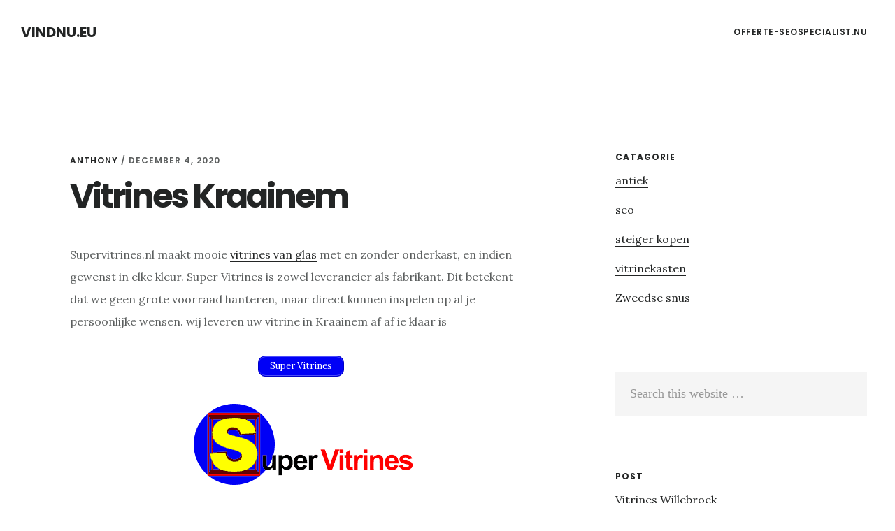

--- FILE ---
content_type: text/html; charset=UTF-8
request_url: https://www.vindnu.eu/vitrines-kraainem/
body_size: 6167
content:
<!DOCTYPE html>
<html lang="nl">
<head >
<meta charset="UTF-8" />
<meta name="viewport" content="width=device-width, initial-scale=1" />
<title>Vitrines Kraainem</title>

<!-- All In One SEO Pack 3.5.2ob_start_detected [-1,-1] -->
<meta name="description"  content="U bent op zoek naar een mooie vitrine in Kraainem? Bekijk hier wie er vitrines op maat levert in uw regio" />

<script type="application/ld+json" class="aioseop-schema">{"@context":"https://schema.org","@graph":[{"@type":"Organization","@id":"https://www.vindnu.eu/#organization","url":"https://www.vindnu.eu/","name":"vindnu.eu","sameAs":[]},{"@type":"WebSite","@id":"https://www.vindnu.eu/#website","url":"https://www.vindnu.eu/","name":"vindnu.eu","publisher":{"@id":"https://www.vindnu.eu/#organization"}},{"@type":"WebPage","@id":"https://www.vindnu.eu/vitrines-kraainem/#webpage","url":"https://www.vindnu.eu/vitrines-kraainem/","inLanguage":"nl","name":"Vitrines Kraainem","isPartOf":{"@id":"https://www.vindnu.eu/#website"},"breadcrumb":{"@id":"https://www.vindnu.eu/vitrines-kraainem/#breadcrumblist"},"description":"U bent op zoek naar een mooie vitrine in Kraainem? Bekijk hier wie er vitrines op maat levert in uw regio","datePublished":"2020-12-04T09:49:26+00:00","dateModified":"2020-12-04T09:49:26+00:00"},{"@type":"Article","@id":"https://www.vindnu.eu/vitrines-kraainem/#article","isPartOf":{"@id":"https://www.vindnu.eu/vitrines-kraainem/#webpage"},"author":{"@id":"https://www.vindnu.eu/author/anthony/#author"},"headline":"Vitrines Kraainem","datePublished":"2020-12-04T09:49:26+00:00","dateModified":"2020-12-04T09:49:26+00:00","commentCount":0,"mainEntityOfPage":{"@id":"https://www.vindnu.eu/vitrines-kraainem/#webpage"},"publisher":{"@id":"https://www.vindnu.eu/#organization"},"articleSection":"vitrinekasten, glas, spots, vitrine verlichting"},{"@type":"Person","@id":"https://www.vindnu.eu/author/anthony/#author","name":"Anthony","sameAs":[],"image":{"@type":"ImageObject","@id":"https://www.vindnu.eu/#personlogo","url":"https://secure.gravatar.com/avatar/f6d9ce1fd80fe4875de64d7bc5d190c8?s=96&d=mm&r=g","width":96,"height":96,"caption":"Anthony"}},{"@type":"BreadcrumbList","@id":"https://www.vindnu.eu/vitrines-kraainem/#breadcrumblist","itemListElement":[{"@type":"ListItem","position":1,"item":{"@type":"WebPage","@id":"https://www.vindnu.eu/","url":"https://www.vindnu.eu/","name":"vindnu.eu"}},{"@type":"ListItem","position":2,"item":{"@type":"WebPage","@id":"https://www.vindnu.eu/vitrines-kraainem/","url":"https://www.vindnu.eu/vitrines-kraainem/","name":"Vitrines Kraainem"}}]}]}</script>
<link rel="canonical" href="https://www.vindnu.eu/vitrines-kraainem/" />
<!-- All In One SEO Pack -->
<link rel='dns-prefetch' href='//fonts.googleapis.com' />
<link rel='dns-prefetch' href='//code.ionicframework.com' />
<link rel='dns-prefetch' href='//s.w.org' />
<link rel="alternate" type="application/rss+xml" title="vindnu.eu &raquo; Feed" href="https://www.vindnu.eu/feed/" />
<link rel="alternate" type="application/rss+xml" title="vindnu.eu &raquo; Reactiesfeed" href="https://www.vindnu.eu/comments/feed/" />
		<script type="text/javascript">
			window._wpemojiSettings = {"baseUrl":"https:\/\/s.w.org\/images\/core\/emoji\/12.0.0-1\/72x72\/","ext":".png","svgUrl":"https:\/\/s.w.org\/images\/core\/emoji\/12.0.0-1\/svg\/","svgExt":".svg","source":{"concatemoji":"https:\/\/www.vindnu.eu\/wp-includes\/js\/wp-emoji-release.min.js?ver=5.4.18"}};
			/*! This file is auto-generated */
			!function(e,a,t){var n,r,o,i=a.createElement("canvas"),p=i.getContext&&i.getContext("2d");function s(e,t){var a=String.fromCharCode;p.clearRect(0,0,i.width,i.height),p.fillText(a.apply(this,e),0,0);e=i.toDataURL();return p.clearRect(0,0,i.width,i.height),p.fillText(a.apply(this,t),0,0),e===i.toDataURL()}function c(e){var t=a.createElement("script");t.src=e,t.defer=t.type="text/javascript",a.getElementsByTagName("head")[0].appendChild(t)}for(o=Array("flag","emoji"),t.supports={everything:!0,everythingExceptFlag:!0},r=0;r<o.length;r++)t.supports[o[r]]=function(e){if(!p||!p.fillText)return!1;switch(p.textBaseline="top",p.font="600 32px Arial",e){case"flag":return s([127987,65039,8205,9895,65039],[127987,65039,8203,9895,65039])?!1:!s([55356,56826,55356,56819],[55356,56826,8203,55356,56819])&&!s([55356,57332,56128,56423,56128,56418,56128,56421,56128,56430,56128,56423,56128,56447],[55356,57332,8203,56128,56423,8203,56128,56418,8203,56128,56421,8203,56128,56430,8203,56128,56423,8203,56128,56447]);case"emoji":return!s([55357,56424,55356,57342,8205,55358,56605,8205,55357,56424,55356,57340],[55357,56424,55356,57342,8203,55358,56605,8203,55357,56424,55356,57340])}return!1}(o[r]),t.supports.everything=t.supports.everything&&t.supports[o[r]],"flag"!==o[r]&&(t.supports.everythingExceptFlag=t.supports.everythingExceptFlag&&t.supports[o[r]]);t.supports.everythingExceptFlag=t.supports.everythingExceptFlag&&!t.supports.flag,t.DOMReady=!1,t.readyCallback=function(){t.DOMReady=!0},t.supports.everything||(n=function(){t.readyCallback()},a.addEventListener?(a.addEventListener("DOMContentLoaded",n,!1),e.addEventListener("load",n,!1)):(e.attachEvent("onload",n),a.attachEvent("onreadystatechange",function(){"complete"===a.readyState&&t.readyCallback()})),(n=t.source||{}).concatemoji?c(n.concatemoji):n.wpemoji&&n.twemoji&&(c(n.twemoji),c(n.wpemoji)))}(window,document,window._wpemojiSettings);
		</script>
		<style type="text/css">
img.wp-smiley,
img.emoji {
	display: inline !important;
	border: none !important;
	box-shadow: none !important;
	height: 1em !important;
	width: 1em !important;
	margin: 0 .07em !important;
	vertical-align: -0.1em !important;
	background: none !important;
	padding: 0 !important;
}
</style>
	<link rel='stylesheet' id='delinkspecialist-nl-css'  href='https://www.vindnu.eu/wp-content/themes/digital-pro/style.css?ver=1.1.3' type='text/css' media='all' />
<link rel='stylesheet' id='google-fonts-css'  href='//fonts.googleapis.com/css?family=Lora%3A400%2C400italic%2C700%2C700italic%7CPoppins%3A400%2C500%2C600%2C700&#038;ver=1.1.3' type='text/css' media='all' />
<link rel='stylesheet' id='ionicons-css'  href='//code.ionicframework.com/ionicons/2.0.1/css/ionicons.min.css?ver=1.1.3' type='text/css' media='all' />
<script>if (document.location.protocol != "https:") {document.location = document.URL.replace(/^http:/i, "https:");}</script><script type='text/javascript' src='https://www.vindnu.eu/wp-includes/js/jquery/jquery.js?ver=1.12.4-wp'></script>
<script type='text/javascript' src='https://www.vindnu.eu/wp-includes/js/jquery/jquery-migrate.min.js?ver=1.4.1'></script>
<!--[if lt IE 9]>
<script type='text/javascript' src='https://www.vindnu.eu/wp-content/themes/genesis/lib/js/html5shiv.min.js?ver=3.7.3'></script>
<![endif]-->
<link rel='https://api.w.org/' href='https://www.vindnu.eu/wp-json/' />
<link rel="EditURI" type="application/rsd+xml" title="RSD" href="https://www.vindnu.eu/xmlrpc.php?rsd" />
<link rel="wlwmanifest" type="application/wlwmanifest+xml" href="https://www.vindnu.eu/wp-includes/wlwmanifest.xml" /> 
<link rel='prev' title='Prenten Kaarten Gravures Noord brabant' href='https://www.vindnu.eu/prenten-kaarten-gravures-noord-brabant-2/' />
<link rel='next' title='Snus Raamsdonksveer' href='https://www.vindnu.eu/snus-raamsdonksveer/' />
<meta name="generator" content="WordPress 5.4.18" />
<link rel='shortlink' href='https://www.vindnu.eu/?p=36562' />
<link rel="alternate" type="application/json+oembed" href="https://www.vindnu.eu/wp-json/oembed/1.0/embed?url=https%3A%2F%2Fwww.vindnu.eu%2Fvitrines-kraainem%2F" />
<link rel="alternate" type="text/xml+oembed" href="https://www.vindnu.eu/wp-json/oembed/1.0/embed?url=https%3A%2F%2Fwww.vindnu.eu%2Fvitrines-kraainem%2F&#038;format=xml" />
<link rel="icon" href="https://www.vindnu.eu/wp-content/themes/digital-pro/images/favicon.ico" />
<link rel="pingback" href="https://www.vindnu.eu/xmlrpc.php" />
</head>
<body data-rsssl=1 class="post-template-default single single-post postid-36562 single-format-standard header-full-width content-sidebar" itemscope itemtype="https://schema.org/WebPage"><div class="site-container"><ul class="genesis-skip-link"><li><a href="#genesis-content" class="screen-reader-shortcut"> Skip to content</a></li><li><a href="#genesis-sidebar-primary" class="screen-reader-shortcut"> Skip to primary sidebar</a></li></ul><header class="site-header" itemscope itemtype="https://schema.org/WPHeader"><div class="wrap"><div class="title-area"><p class="site-title" itemprop="headline"><a href="https://www.vindnu.eu/">vindnu.eu</a></p></div><nav class="nav-primary" aria-label="Main" itemscope itemtype="https://schema.org/SiteNavigationElement" id="genesis-nav-primary"><div class="wrap"><ul id="menu-header" class="menu genesis-nav-menu menu-primary js-superfish"><li id="menu-item-20702" class="menu-item menu-item-type-custom menu-item-object-custom menu-item-20702"><a href="https://www.offerte-seospecialist.nu" itemprop="url"><span itemprop="name">offerte-seospecialist.nu</span></a></li>
</ul></div></nav></div></header><div class="site-inner"><div class="content-sidebar-wrap"><main class="content" id="genesis-content"><article class="post-36562 post type-post status-publish format-standard category-vitrinekasten tag-glas tag-spots tag-vitrine-verlichting entry" itemscope itemtype="https://schema.org/CreativeWork"><header class="entry-header"><p class="entry-meta"><span class="entry-author" itemprop="author" itemscope itemtype="https://schema.org/Person"><a href="https://www.vindnu.eu/author/anthony/" class="entry-author-link" itemprop="url" rel="author"><span class="entry-author-name" itemprop="name">Anthony</span></a></span> / <time class="entry-time" itemprop="datePublished" datetime="2020-12-04T09:49:26+00:00">december 4, 2020</time> </p><h1 class="entry-title" itemprop="headline">Vitrines Kraainem</h1>
</header><div class="entry-content" itemprop="text"><p>Supervitrines.nl maakt mooie <a href="https://supervitrines.nl/">vitrines van glas</a> met en zonder onderkast, en indien gewenst in elke kleur. Super Vitrines is zowel leverancier als fabrikant. Dit betekent dat we geen grote voorraad hanteren, maar direct kunnen inspelen op al je persoonlijke wensen. wij leveren uw vitrine in Kraainem af af ie klaar is</p>
<p style="text-align: center;"><a href="https://supervitrines.nl" class="su-button su-button-style-default" style="color:#FFFFFF;background-color:#0000f6;border-color:#0000c5;border-radius:10px;-moz-border-radius:10px;-webkit-border-radius:10px" target="_self" title="Super Vitrine Kraainem "><span style="color:#FFFFFF;padding:0px 16px;font-size:13px;line-height:26px;border-color:#4d4df9;border-radius:10px;-moz-border-radius:10px;-webkit-border-radius:10px;text-shadow:none;-moz-text-shadow:none;-webkit-text-shadow:none"> Super Vitrines </span></a>
<p><strong><a href="https://supervitrines.nl"><img class="size-medium aligncenter" src="https://tumb.nl/img/vitrinelogo.png" width="326" height="133" /></a></strong></p>
<p><a href="https://supervitrines.nl"><img class="aligncenter" title="Vitrines Kraainem" src="https://tumb.nl/img/vitrine-1.jpg" alt="Vitrines Kraainem" width="800" height="500" /></a></p>
<p style="text-align: center;"><a href="https://supervitrines.nl" class="su-button su-button-style-default" style="color:#FFFFFF;background-color:#0000f6;border-color:#0000c5;border-radius:10px;-moz-border-radius:10px;-webkit-border-radius:10px" target="_self" title="Super Vitrine Kraainem "><span style="color:#FFFFFF;padding:0px 16px;font-size:13px;line-height:26px;border-color:#4d4df9;border-radius:10px;-moz-border-radius:10px;-webkit-border-radius:10px;text-shadow:none;-moz-text-shadow:none;-webkit-text-shadow:none"> Super Vitrines </span></a>
<p>Super Vitrines is jouw persoonlijke specialist als het gaat om een <strong>betaalbare vitrine</strong> op maat gemaakt. <a href="https://supervitrines.nl/vitrinekasten/">vitrinekasten</a> kunnen zeer snel geleverd worden omdat Super <a href="https://supervitrines.nl/">Vitrines</a> leverancier en fabrikant in één is. Hierdoor stel je je eigen vitrine volledig samen. Je kiest zelf de hoogtes en de breedtes van je vitrinekasten, maar ook vele andere opties behoren tot de mogelijkheden. Denk hierbij aan een stofwerende vitrine en een vitrine gemaakt van gehard glas. Beide kenmerken zijn ideaal: de stofwerende vitrine voorkomt dat je constant je prachtige collectie moet afstoffen. <strong>Gehard glas</strong> beschermt jou en je spullen tegen onfortuinlijke gevolgen van onhandigheid, bijvoorbeeld door het stoten tegen de vitrine</p>
<p>&nbsp;</p>
<p style="text-align: center;"><a href="https://supervitrines.nl"><img class="aligncenter" title="Vitrines Kraainem" src="https://tumb.nl/img/vitrine-2.jpg" alt="Vitrines Kraainem" width="800" height="500" /><a href="https://supervitrines.nl" class="su-button su-button-style-default" style="color:#FFFFFF;background-color:#0000f6;border-color:#0000c5;border-radius:10px;-moz-border-radius:10px;-webkit-border-radius:10px" target="_self" title="Super Vitrine Kraainem "><span style="color:#FFFFFF;padding:0px 16px;font-size:13px;line-height:26px;border-color:#4d4df9;border-radius:10px;-moz-border-radius:10px;-webkit-border-radius:10px;text-shadow:none;-moz-text-shadow:none;-webkit-text-shadow:none"> Super Vitrines </span></a></a></p>
<p>Supervitrines levert vitrinekasten in Kraainem en in Nederland</p>
<p>De mogelijkheden zijn eindeloos. Denk aan een spiegelwand, een bepaalde kleur, mooie <strong>LED spots</strong>, sfeerverlichting, schuifdeuren, schuifdeuren met slot, <strong>plafondverlichting</strong>, etc. Je kunt het bijna zo gek niet bedenken, of wij kunnen het voor je maken. Een <strong>spiegelwand</strong> laat je verzameling niet alleen optisch groter lijken, maar je kunt deze ook beter van alle kanten bekijken. Combineer de spiegelwand met mooie verlichting, bijvoorbeeld in de vorm van een verlichtingsrail, en je collectie komt nog beter naar voren. Wil je nog meer ruimte in de <a href="https://supervitrines.nl">vitrine</a> kunnen benutten, kies dan voor<strong> extra legborden</strong> en een onderkast. Ook op het gebied van glasdikte en veiligheidsglas is er een ruime keuze.</p>
<p><a href="https://supervitrines.nl/">vitrines kopen</a></p>
<p style="text-align: center;"><a href="https://supervitrines.nl" class="su-button su-button-style-default" style="color:#FFFFFF;background-color:#0000f6;border-color:#0000c5;border-radius:10px;-moz-border-radius:10px;-webkit-border-radius:10px" target="_self" title="Vitrine op maat Kraainem "><span style="color:#FFFFFF;padding:0px 16px;font-size:13px;line-height:26px;border-color:#4d4df9;border-radius:10px;-moz-border-radius:10px;-webkit-border-radius:10px;text-shadow:none;-moz-text-shadow:none;-webkit-text-shadow:none"> Vitrine op maat</span></a>
<p>&nbsp;</p>
<p>&nbsp;</p>
<!--<rdf:RDF xmlns:rdf="http://www.w3.org/1999/02/22-rdf-syntax-ns#"
			xmlns:dc="http://purl.org/dc/elements/1.1/"
			xmlns:trackback="http://madskills.com/public/xml/rss/module/trackback/">
		<rdf:Description rdf:about="https://www.vindnu.eu/vitrines-kraainem/"
    dc:identifier="https://www.vindnu.eu/vitrines-kraainem/"
    dc:title="Vitrines Kraainem"
    trackback:ping="https://www.vindnu.eu/vitrines-kraainem/trackback/" />
</rdf:RDF>-->
</div><footer class="entry-footer"><p class="entry-meta"><span class="entry-categories">Filed Under: <a href="https://www.vindnu.eu/vitrinekasten/" rel="category tag">vitrinekasten</a></span> <span class="entry-tags">Tagged With: <a href="https://www.vindnu.eu/tag/glas/" rel="tag">glas</a>, <a href="https://www.vindnu.eu/tag/spots/" rel="tag">spots</a>, <a href="https://www.vindnu.eu/tag/vitrine-verlichting/" rel="tag">vitrine verlichting</a></span></p></footer></article></main><aside class="sidebar sidebar-primary widget-area" role="complementary" aria-label="Primary Sidebar" itemscope itemtype="https://schema.org/WPSideBar" id="genesis-sidebar-primary"><h2 class="genesis-sidebar-title screen-reader-text">Primary Sidebar</h2><section id="categories-3" class="widget widget_categories"><div class="widget-wrap"><h3 class="widgettitle widget-title">Catagorie</h3>
		<ul>
				<li class="cat-item cat-item-474"><a href="https://www.vindnu.eu/antiek/">antiek</a>
</li>
	<li class="cat-item cat-item-475"><a href="https://www.vindnu.eu/seo/">seo</a>
</li>
	<li class="cat-item cat-item-476"><a href="https://www.vindnu.eu/steiger-kopen/">steiger kopen</a>
</li>
	<li class="cat-item cat-item-467"><a href="https://www.vindnu.eu/vitrinekasten/">vitrinekasten</a>
</li>
	<li class="cat-item cat-item-62"><a href="https://www.vindnu.eu/zweedse-snus/">Zweedse snus</a>
</li>
		</ul>
			</div></section>
<section id="search-2" class="widget widget_search"><div class="widget-wrap"><form class="search-form" itemprop="potentialAction" itemscope itemtype="https://schema.org/SearchAction" method="get" action="https://www.vindnu.eu/" role="search"><meta itemprop="target" content="https://www.vindnu.eu/?s={s}"/><label class="search-form-label screen-reader-text" for="searchform-69783e0f92be73.70308541">Search this website</label><input itemprop="query-input" type="search" name="s" id="searchform-69783e0f92be73.70308541" placeholder="Search this website &#x2026;" /><input type="submit" value="Search" /></form></div></section>
<section id="listcategorypostswidget-2" class="widget widget_listcategorypostswidget"><div class="widget-wrap"><h3 class="widgettitle widget-title">post</h3>
<ul class="lcp_catlist" id="lcp_instance_listcategorypostswidget-2"><li ><a href="https://www.vindnu.eu/vitrines-willebroek/" title="Vitrines Willebroek">Vitrines Willebroek</a>  </li><li ><a href="https://www.vindnu.eu/vitrines-wortegem-petegem/" title="Vitrines Wortegem-petegem">Vitrines Wortegem-petegem</a>  </li><li ><a href="https://www.vindnu.eu/vitrines-boechout/" title="Vitrines Boechout">Vitrines Boechout</a>  </li><li ><a href="https://www.vindnu.eu/vitrines-mesen/" title="Vitrines Mesen">Vitrines Mesen</a>  </li><li ><a href="https://www.vindnu.eu/vitrines-anderlecht/" title="Vitrines Anderlecht">Vitrines Anderlecht</a>  </li><li ><a href="https://www.vindnu.eu/vitrines-de-panne/" title="Vitrines De panne">Vitrines De panne</a>  </li><li ><a href="https://www.vindnu.eu/vitrines-dentergem/" title="Vitrines Dentergem">Vitrines Dentergem</a>  </li><li ><a href="https://www.vindnu.eu/vitrines-lubbeek/" title="Vitrines Lubbeek">Vitrines Lubbeek</a>  </li><li ><a href="https://www.vindnu.eu/vitrines-lint/" title="Vitrines Lint">Vitrines Lint</a>  </li><li ><a href="https://www.vindnu.eu/vitrines-landen/" title="Vitrines Landen">Vitrines Landen</a>  </li><li ><a href="https://www.vindnu.eu/vitrines-scherpenheuvel-zichem/" title="Vitrines Scherpenheuvel-zichem">Vitrines Scherpenheuvel-zichem</a>  </li><li ><a href="https://www.vindnu.eu/vitrines-geraardsbergen/" title="Vitrines Geraardsbergen">Vitrines Geraardsbergen</a>  </li><li ><a href="https://www.vindnu.eu/vitrines-middelkerke/" title="Vitrines Middelkerke">Vitrines Middelkerke</a>  </li><li ><a href="https://www.vindnu.eu/vitrines-maaseik/" title="Vitrines Maaseik">Vitrines Maaseik</a>  </li><li ><a href="https://www.vindnu.eu/vitrines-malle/" title="Vitrines Malle">Vitrines Malle</a>  </li><li ><a href="https://www.vindnu.eu/vitrines-knokke-heist/" title="Vitrines Knokke-heist">Vitrines Knokke-heist</a>  </li><li ><a href="https://www.vindnu.eu/vitrines-hemiksem/" title="Vitrines Hemiksem">Vitrines Hemiksem</a>  </li><li ><a href="https://www.vindnu.eu/vitrines-brasschaat/" title="Vitrines Brasschaat">Vitrines Brasschaat</a>  </li><li ><a href="https://www.vindnu.eu/vitrines-kinrooi/" title="Vitrines Kinrooi">Vitrines Kinrooi</a>  </li><li ><a href="https://www.vindnu.eu/vitrines-retie/" title="Vitrines Retie">Vitrines Retie</a>  </li><li ><a href="https://www.vindnu.eu/vitrines-zedelgem/" title="Vitrines Zedelgem">Vitrines Zedelgem</a>  </li><li ><a href="https://www.vindnu.eu/vitrines-pittem/" title="Vitrines Pittem">Vitrines Pittem</a>  </li><li ><a href="https://www.vindnu.eu/vitrines-zoersel/" title="Vitrines Zoersel">Vitrines Zoersel</a>  </li><li ><a href="https://www.vindnu.eu/vitrines-heusden-zolder/" title="Vitrines Heusden-zolder">Vitrines Heusden-zolder</a>  </li><li ><a href="https://www.vindnu.eu/vitrines-ham/" title="Vitrines Ham">Vitrines Ham</a>  </li><li ><a href="https://www.vindnu.eu/vitrines-schilde/" title="Vitrines Schilde">Vitrines Schilde</a>  </li><li ><a href="https://www.vindnu.eu/vitrines-west-vlaanderen/" title="Vitrines West vlaanderen">Vitrines West vlaanderen</a>  </li><li ><a href="https://www.vindnu.eu/vitrines-baarle-hertog/" title="Vitrines Baarle-hertog">Vitrines Baarle-hertog</a>  </li><li ><a href="https://www.vindnu.eu/vitrines-overijse/" title="Vitrines Overijse">Vitrines Overijse</a>  </li><li ><a href="https://www.vindnu.eu/vitrines-oudenburg/" title="Vitrines Oudenburg">Vitrines Oudenburg</a>  </li></ul><a href="https://www.vindnu.eu/vitrinekasten/" > </a></div></section>
</aside></div></div></div><footer class="site-footer" itemscope="" itemtype="">
  <div class="wrap">
<a href="https://www.slyone.nl/" title="Seo Specialist">Seo 
 Specialist </a> - <a href="/partners/">Online</a></div></footer><link rel='stylesheet' id='su-shortcodes-css'  href='https://www.vindnu.eu/wp-content/plugins/shortcodes-ultimate/includes/css/shortcodes.css?ver=5.9.0' type='text/css' media='all' />
<script type='text/javascript' src='https://www.vindnu.eu/wp-includes/js/hoverIntent.min.js?ver=1.8.1'></script>
<script type='text/javascript' src='https://www.vindnu.eu/wp-content/themes/genesis/lib/js/menu/superfish.min.js?ver=1.7.5'></script>
<script type='text/javascript' src='https://www.vindnu.eu/wp-content/themes/genesis/lib/js/menu/superfish.args.min.js?ver=2.6.1'></script>
<script type='text/javascript' src='https://www.vindnu.eu/wp-content/themes/genesis/lib/js/skip-links.min.js?ver=2.6.1'></script>
<script type='text/javascript' src='https://www.vindnu.eu/wp-content/themes/digital-pro/js/global.js?ver=1.1.3'></script>
<script type='text/javascript'>
/* <![CDATA[ */
var genesis_responsive_menu = {"mainMenu":"Menu","menuIconClass":"ionicons-before ion-ios-drag","subMenu":"Submenu","subMenuIconClass":"ionicons-before ion-ios-arrow-down","menuClasses":{"others":[".nav-primary"]}};
/* ]]> */
</script>
<script type='text/javascript' src='https://www.vindnu.eu/wp-content/themes/digital-pro/js/responsive-menus.min.js?ver=1.1.3'></script>
<script type='text/javascript' src='https://www.vindnu.eu/wp-includes/js/wp-embed.min.js?ver=5.4.18'></script>
</body></html>
